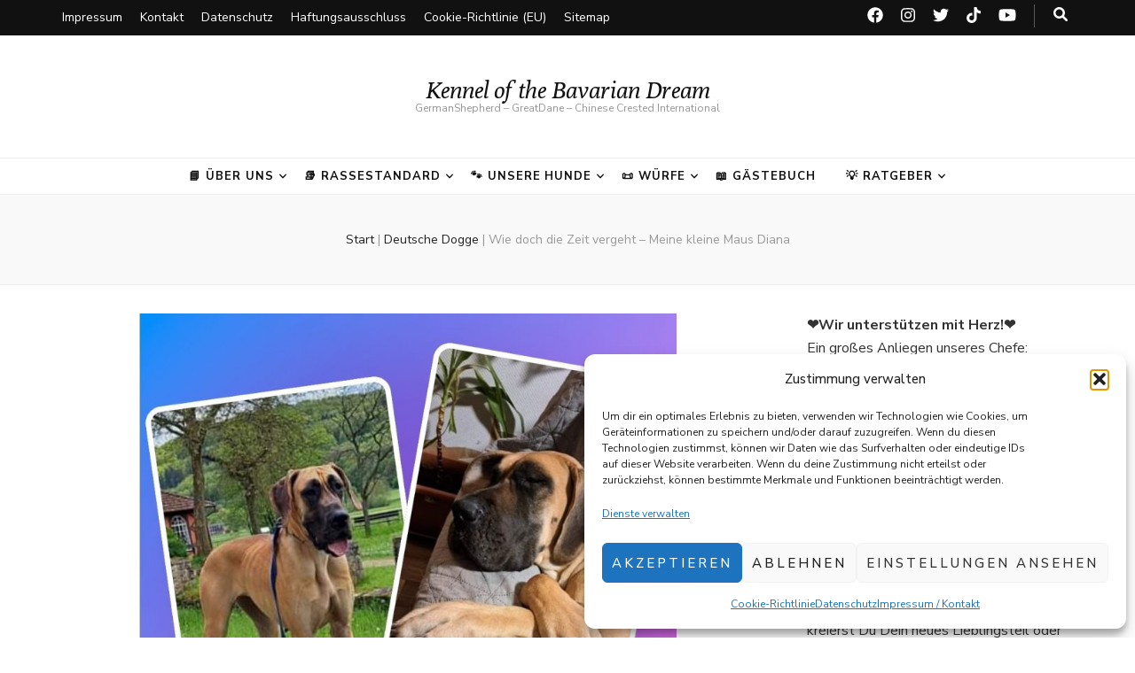

--- FILE ---
content_type: text/html; charset=utf-8
request_url: https://www.google.com/recaptcha/api2/aframe
body_size: 248
content:
<!DOCTYPE HTML><html><head><meta http-equiv="content-type" content="text/html; charset=UTF-8"></head><body><script nonce="PWalS1bN487G0kSvWU1bkw">/** Anti-fraud and anti-abuse applications only. See google.com/recaptcha */ try{var clients={'sodar':'https://pagead2.googlesyndication.com/pagead/sodar?'};window.addEventListener("message",function(a){try{if(a.source===window.parent){var b=JSON.parse(a.data);var c=clients[b['id']];if(c){var d=document.createElement('img');d.src=c+b['params']+'&rc='+(localStorage.getItem("rc::a")?sessionStorage.getItem("rc::b"):"");window.document.body.appendChild(d);sessionStorage.setItem("rc::e",parseInt(sessionStorage.getItem("rc::e")||0)+1);localStorage.setItem("rc::h",'1768918864868');}}}catch(b){}});window.parent.postMessage("_grecaptcha_ready", "*");}catch(b){}</script></body></html>

--- FILE ---
content_type: application/javascript; charset=utf-8
request_url: https://fundingchoicesmessages.google.com/f/AGSKWxXSEsea4jL0MIe5kyRgQW01A8jRlbFWCb0rTY2T31GCu_NWdozr9lXPoM8joTfhttaIp49oX3HP5uki0bSe76DSQVqhC6s8eJ8AW2ojU6GzOuiE-2YZ8PCzRcUZpAXAw9QiTrRr5ST6LPcAwnH8g4fN8L4WC6kKjGjj_WEc0VNZxm-vNfCP4ktqYZ93/__ad_frame._adserve./bauer.ads./728x90banner./webadvert.
body_size: -1294
content:
window['08468463-1b9c-4310-8ee6-f906394e86b6'] = true;